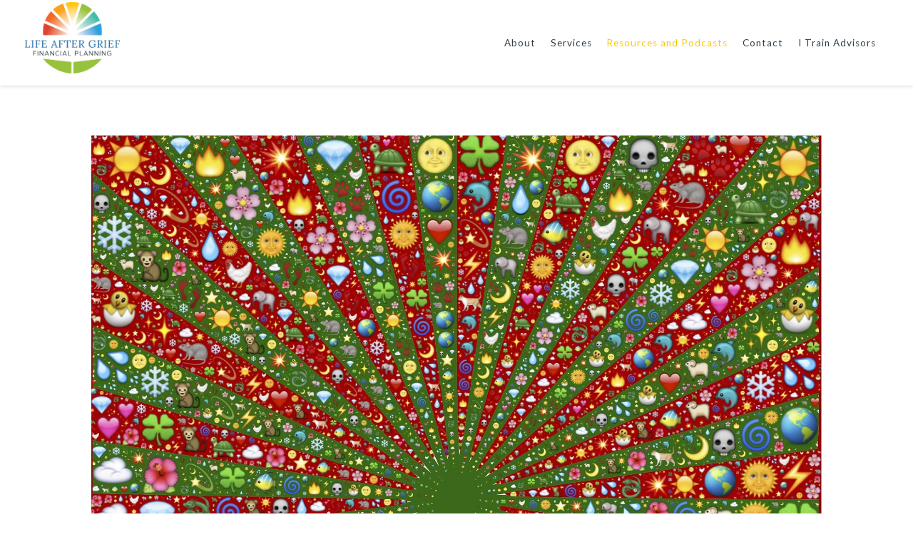

--- FILE ---
content_type: text/html; charset=utf-8
request_url: https://lifeaftergrieffp.com/blogs-and-podcasts/divergence-between-the-stock-market-and-consumer-sentiment
body_size: 8544
content:
<!DOCTYPE html>
<html lang="en" class="no-js">
<head>
<meta charset="utf-8">
<meta http-equiv="X-UA-Compatible" content="IE=edge">

<link rel="shortcut icon" href="https://static.twentyoverten.com/591f0734693f4b6de43b7de9/favicon/ryFuKoxv--favicon.ico" type="image/x-icon">

<meta name="viewport" content="width=device-width,initial-scale=1,maximum-scale=1,user-scalable=no">
<meta http-equiv="cleartype" content="on">
<meta name="robots" content="noodp">

<!-- Title & Description -->
<title>Divergence Between the Stock Market and Consumer Sentiment — Life After Grief Financial Planning</title>
<meta name="description" content="Divergence Between the Stock Market and Consumer Sentiment. Life After Grief is a fee only financial planning and investment management firm helping those in grief navigate financial matters in the Central Florida Orlando area and nationwide.">
<!-- Open Graph -->
<meta property="og:site_name" content="Life After Grief Financial Planning">
<meta property="og:title" content="Divergence Between the Stock Market and Consumer Sentiment">
<meta property="og:description" content="">
<meta property="og:url" content="https://lifeaftergrieffp.com/blogs-and-podcasts/divergence-between-the-stock-market-and-consumer-sentiment">
<meta property="og:type" content="article">

<meta prefix="og: http://ogp.me/ns#" property="og:image" content="https://static.twentyoverten.com/591f0734693f4b6de43b7de9/tr4HBqVrCWk/Divergence.jpg">
<meta property="og:image:width" content="1920">
<meta property="og:image:height" content="1915">

<meta itemprop="name" content="Divergence Between the Stock Market and Consumer Sentiment">
<meta itemprop="description" content="Divergence Between the Stock Market and Consumer Sentiment. Life After Grief is a fee only financial planning and investment management firm helping those in grief navigate financial matters in the Central Florida Orlando area and nationwide.">
<meta itemprop="url" content="https://lifeaftergrieffp.com/blogs-and-podcasts/divergence-between-the-stock-market-and-consumer-sentiment">
<!-- Twitter Card -->
<meta name="twitter:card" content="summary_large_image">
<meta name="twitter:title" content="Divergence Between the Stock Market and Consumer Sentiment">
<meta name="twitter:description" content="">

<meta name="twitter:image" content="https://static.twentyoverten.com/591f0734693f4b6de43b7de9/tr4HBqVrCWk/Divergence.jpg">


<!-- Mobile App Settings -->

<link rel="apple-touch-icon" href="https://static.twentyoverten.com/591f0734693f4b6de43b7de9/favicon/ryFuKoxv-.png">

<meta name="apple-mobile-web-app-capable" content="yes">
<meta name="apple-mobile-web-app-status-bar-style" content="black">
<meta name="apple-mobile-web-app-title" content="Life After Grief Financial Planning">

<!-- Prefetch -->
<link rel="dns-prefetch" href="https://static.twentyoverten.com">

<style>
@import 'https://fonts.googleapis.com/css?family=Lora:000,000i|Poppins:000,000i|Lato:000,000i';
</style>
<link href="/assets/frameworks/assets/dist/css/global.css" rel="stylesheet">
<link href="/assets/frameworks/themes/iris/1.0.0/assets/dist/css/main.css" rel="stylesheet">
<link href="/assets/css/custom.css" rel="stylesheet">

<style>h1 {
  color: #333F48;
}
.hero-content h2 {
    font-weight: 300;

}

.btn {
  font-size: 0.8rem;
}

h4 {
  font-size: 0.9rem;
}

h2 {
  font-weight: 400;
  letter-spacing: 1px;
    color: #333F48;

}

h3 {
  letter-spacing: 1px;
}

h3.hero {
  font-size: 1.8rem;
}

blockquote {
  margin-top: 3rem;
}

.overlay blockquote::before {
  color: #ffc700;
}

.yellow {
    color: #ffc700;

}

#logo a {
  padding: 0.2rem;

}

#header {
  box-shadow: 0 0 6px rgba(0,0,0,0.2);
}



@media (min-width: 820px) {
  #main-navigation {
  padding: 25px 20px;
}

  #logo {
  height: 120px;
}
#logo a {
    height: 120px;

}
}

.members-list {
  padding-top: 0;
}





/*ACCORDION*/
.accordion {
  margin-top:25px;
  padding-bottom:10px;
  padding-left:15px;
  border-bottom:1px solid #231f20;
  position:relative;
}
.toggle-accordion {
  font-size:0.95rem;
  padding-left:20px;
  padding-bottom: 5px;
  color: #1366a0;
  font-family: 'Lato', sans-serif;
  text-transform: uppercase;
    letter-spacing: 3px;
  font-weight: 600;
}
#content .accordion a:after {
  background:0!important;
}
.toggle-accordion {
  display:block;
}
.toggle-accordion:before {
  content:'+';
  font-weight:bold;
  position:absolute;
  top:0;
  left:0;
  color:#231f20;
}
.main-content-wrapper a.toggle-accordion::after {
  content:'-';
  color:#231f20;
  font-weight:bold;
  position:absolute;
  top:0px;
  left:0;
  background:0;
  padding:0;
  width:10px;
  display:none;
}
.toggle-accordion.clicked:before {
  display:none;
}
.main-content-wrapper a.toggle-accordion.clicked:after {
  display:inline-block;
  background:0!important;
}
.accordion-content {
  padding-left:15px;
}


.callout::before {
  background: rgba(255, 199, 0, 0.05);
}


.footer img {
  margin-right: 10px;
  display: inline-block;
}

.editable .open-overlay,
.editable .close-overlay {
  pointer-events:none;
}
.editable .overlay-content {
    opacity: 1;
    visibility: visible;
    position:relative;
    top:unset;
    left:unset;
    width:auto;
    height:auto;
    border:dashed 2px #aaa;
  border-radius:6px;
  margin:2rem 0;
}
.editable .overlay-content::before {
  content: 'Overlay Content';
    display: block;
    position: absolute;
    bottom: 100%;
    left: -1px;
    background: #333;
    color: white;
    font-size: 9px;
    text-transform: uppercase;
    font-weight: 600;
    padding: .5em 1em;
    border-radius: 4px;
    border-bottom-left-radius: 0;
    border-bottom-right-radius: 0;
}
.editable .overlay-content .overlay-content-wrapper {
  position:relative;
  opacity:1;
  transform: translate3d(0, 0, 0);
    
}</style>




</head>

<body class="post has-featured-image">
<svg style="position: absolute; width: 0; height: 0; overflow: hidden;" version="1.1" xmlns="http://www.w3.org/2000/svg" xmlns:xlink="http://www.w3.org/1999/xlink">
<defs>
<symbol id="icon-facebook" viewBox="0 0 24 24">
<title>facebook</title>
<path d="M12 0.48c-6.362 0-11.52 5.158-11.52 11.52s5.158 11.52 11.52 11.52 11.52-5.158 11.52-11.52-5.158-11.52-11.52-11.52zM14.729 8.441h-1.732c-0.205 0-0.433 0.27-0.433 0.629v1.25h2.166l-0.328 1.783h-1.838v5.353h-2.044v-5.353h-1.854v-1.783h1.854v-1.049c0-1.505 1.044-2.728 2.477-2.728h1.732v1.897z"></path>
</symbol>
<symbol id="icon-twitter" viewBox="0 0 24 24">
<title>twitter</title>
<path d="M12 0.48c-6.362 0-11.52 5.158-11.52 11.52s5.158 11.52 11.52 11.52 11.52-5.158 11.52-11.52-5.158-11.52-11.52-11.52zM16.686 9.917c0.005 0.098 0.006 0.197 0.006 0.293 0 3-2.281 6.457-6.455 6.457-1.282 0-2.474-0.374-3.478-1.020 0.176 0.022 0.358 0.030 0.541 0.030 1.063 0 2.041-0.361 2.818-0.971-0.992-0.019-1.83-0.674-2.119-1.574 0.138 0.025 0.28 0.040 0.426 0.040 0.206 0 0.408-0.028 0.598-0.079-1.038-0.209-1.82-1.126-1.82-2.225v-0.028c0.306 0.169 0.656 0.272 1.028 0.284-0.61-0.408-1.009-1.102-1.009-1.89 0-0.415 0.112-0.806 0.307-1.141 1.12 1.373 2.79 2.275 4.676 2.372-0.040-0.167-0.059-0.34-0.059-0.518 0-1.252 1.015-2.269 2.269-2.269 0.652 0 1.242 0.276 1.656 0.718 0.517-0.103 1.002-0.29 1.44-0.551-0.169 0.529-0.528 0.974-0.997 1.256 0.46-0.056 0.896-0.178 1.303-0.359-0.304 0.455-0.689 0.856-1.132 1.175z"></path>
</symbol>
<symbol id="icon-instagram" viewBox="0 0 24 24">
<title>instagram</title>
<path d="M12.1,9.4c-1.6,0-2.9,1.3-2.9,2.9c0,1.6,1.3,2.9,2.9,2.9c1.6,0,2.9-1.3,2.9-2.9C15,10.8,13.7,9.4,12.1,9.4z M12.1,14 c-0.9,0-1.7-0.7-1.7-1.7c0-0.9,0.7-1.7,1.7-1.7c0.9,0,1.7,0.7,1.7,1.7C13.7,13.3,13,14,12.1,14z"></path><path d="M12,0.5C5.6,0.5,0.5,5.6,0.5,12S5.6,23.5,12,23.5S23.5,18.4,23.5,12S18.4,0.5,12,0.5z M17.5,14.9c0,1.4-1.2,2.6-2.6,2.6H9.1 c-1.4,0-2.6-1.2-2.6-2.6V9.1c0-1.4,1.2-2.6,2.6-2.6h5.9c1.4,0,2.6,1.2,2.6,2.6V14.9z"></path><circle cx="15.1" cy="8.7" r="0.8"></circle>
</symbol>
<symbol id="icon-linkedin" viewBox="0 0 24 24">
<title>linkedin</title>
<path d="M12 0.48c-6.362 0-11.52 5.158-11.52 11.52s5.158 11.52 11.52 11.52 11.52-5.158 11.52-11.52-5.158-11.52-11.52-11.52zM9.18 16.775h-2.333v-7.507h2.333v7.507zM7.999 8.346c-0.737 0-1.213-0.522-1.213-1.168 0-0.659 0.491-1.165 1.243-1.165s1.213 0.506 1.228 1.165c0 0.646-0.475 1.168-1.258 1.168zM17.7 16.775h-2.333v-4.16c0-0.968-0.338-1.626-1.182-1.626-0.644 0-1.027 0.445-1.196 0.874-0.062 0.152-0.078 0.368-0.078 0.583v4.328h-2.334v-5.112c0-0.937-0.030-1.721-0.061-2.395h2.027l0.107 1.043h0.047c0.307-0.49 1.060-1.212 2.318-1.212 1.535 0 2.686 1.028 2.686 3.239v4.439z"></path>
</symbol>
<symbol id="icon-google" viewBox="0 0 24 24">
<title>google</title>
<path d="M12 0.48v0c6.362 0 11.52 5.158 11.52 11.52s-5.158 11.52-11.52 11.52c-6.362 0-11.52-5.158-11.52-11.52s5.158-11.52 11.52-11.52zM18.125 11.443h-1.114v-1.114h-1.114v1.114h-1.114v1.114h1.114v1.114h1.114v-1.114h1.114zM9.773 11.443v1.336h2.21c-0.089 0.573-0.668 1.681-2.21 1.681-1.331 0-2.416-1.102-2.416-2.461s1.086-2.461 2.416-2.461c0.757 0 1.264 0.323 1.553 0.601l1.058-1.019c-0.679-0.635-1.559-1.019-2.611-1.019-2.155 0-3.897 1.743-3.897 3.897s1.743 3.897 3.897 3.897c2.249 0 3.742-1.581 3.742-3.808 0-0.256-0.028-0.451-0.061-0.646h-3.68z"></path>
</symbol>
<symbol id="icon-youtube" viewBox="0 0 24 24">
<title>youtube</title>
<path d="M13.924 11.8l-2.695-1.258c-0.235-0.109-0.428 0.013-0.428 0.274v2.369c0 0.26 0.193 0.383 0.428 0.274l2.694-1.258c0.236-0.11 0.236-0.29 0.001-0.401zM12 0.48c-6.362 0-11.52 5.158-11.52 11.52s5.158 11.52 11.52 11.52 11.52-5.158 11.52-11.52-5.158-11.52-11.52-11.52zM12 16.68c-5.897 0-6-0.532-6-4.68s0.103-4.68 6-4.68 6 0.532 6 4.68-0.103 4.68-6 4.68z"></path>
</symbol>
<symbol id="icon-vimeo" viewBox="0 0 24 24">
<title>vimeo</title>
<path d="M12 0.48c-6.362 0-11.52 5.158-11.52 11.52s5.158 11.52 11.52 11.52 11.52-5.158 11.52-11.52-5.158-11.52-11.52-11.52zM17.281 9.78c-0.61 3.499-4.018 6.464-5.041 7.141-1.025 0.674-1.961-0.272-2.299-0.989-0.389-0.818-1.552-5.248-1.856-5.616-0.305-0.367-1.219 0.368-1.219 0.368l-0.443-0.593c0 0 1.856-2.26 3.269-2.54 1.498-0.3 1.495 2.341 1.855 3.809 0.349 1.42 0.583 2.231 0.887 2.231 0.305 0 0.887-0.79 1.523-2.004 0.638-1.214-0.026-2.287-1.273-1.524 0.498-3.048 5.208-3.782 4.598-0.283z"></path>
</symbol>
<symbol id="icon-tumblr" viewBox="0 0 24 24">
<title>tumblr</title>
<path d="M12 0.48c-6.362 0-11.52 5.158-11.52 11.52s5.158 11.52 11.52 11.52 11.52-5.158 11.52-11.52-5.158-11.52-11.52-11.52zM15.092 16.969c-0.472 0.226-0.898 0.382-1.279 0.474-0.382 0.089-0.794 0.136-1.237 0.136-0.504 0-0.949-0.066-1.337-0.194s-0.718-0.312-0.991-0.551c-0.274-0.236-0.463-0.492-0.569-0.76-0.106-0.27-0.158-0.659-0.158-1.168v-3.914h-1.219v-1.577c0.431-0.143 0.804-0.347 1.112-0.614 0.308-0.265 0.557-0.583 0.743-0.956 0.187-0.372 0.316-0.848 0.386-1.422h1.568v2.82h2.616v1.75h-2.616v2.862c0 0.647 0.034 1.062 0.102 1.244 0.067 0.185 0.193 0.33 0.378 0.44 0.245 0.148 0.524 0.222 0.836 0.222 0.559 0 1.114-0.185 1.666-0.553v1.762h-0.001z"></path>
</symbol>
<symbol id="icon-yelp" viewBox="0 0 24 24">
<title>yelp</title>
<path d="M12 0.48v0c6.362 0 11.52 5.158 11.52 11.52s-5.158 11.52-11.52 11.52c-6.362 0-11.52-5.158-11.52-11.52s5.158-11.52 11.52-11.52zM13.716 13.671v0c0 0-0.3-0.080-0.499 0.122-0.218 0.221-0.034 0.623-0.034 0.623l1.635 2.755c0 0 0.268 0.363 0.501 0.363s0.464-0.193 0.464-0.193l1.292-1.864c0 0 0.131-0.235 0.133-0.441 0.005-0.293-0.433-0.373-0.433-0.373l-3.059-0.991zM13.062 12.406c0.156 0.268 0.588 0.19 0.588 0.19l3.052-0.9c0 0 0.416-0.171 0.475-0.398 0.058-0.228-0.069-0.503-0.069-0.503l-1.459-1.734c0 0-0.126-0.219-0.389-0.241-0.29-0.025-0.467 0.329-0.467 0.329l-1.725 2.739c0.001-0.001-0.151 0.272-0.007 0.519v0zM11.62 11.338c0.359-0.089 0.417-0.616 0.417-0.616l-0.024-4.386c0 0-0.054-0.541-0.295-0.688-0.378-0.231-0.49-0.111-0.598-0.095l-2.534 0.95c0 0-0.248 0.083-0.377 0.292-0.185 0.296 0.187 0.73 0.187 0.73l2.633 3.624c0 0 0.26 0.271 0.591 0.189v0zM10.994 13.113c0.009-0.338-0.402-0.542-0.402-0.542l-2.724-1.388c0 0-0.404-0.168-0.6-0.051-0.149 0.089-0.283 0.252-0.295 0.394l-0.177 2.204c0 0-0.026 0.382 0.072 0.556 0.139 0.246 0.596 0.075 0.596 0.075l3.18-0.709c0.123-0.084 0.34-0.092 0.352-0.539v0zM11.785 14.302c-0.273-0.141-0.6 0.151-0.6 0.151l-2.129 2.366c0 0-0.266 0.362-0.198 0.584 0.064 0.208 0.169 0.312 0.318 0.385l2.138 0.681c0 0 0.259 0.054 0.456-0.003 0.279-0.082 0.227-0.522 0.227-0.522l0.048-3.203c0 0.001-0.011-0.308-0.26-0.438v0z"></path>
</symbol>
<symbol id="icon-rss" viewBox="0 0 24 24">
<title>rss</title>
<path d="M11.994 0.48c-6.362 0-11.514 5.152-11.514 11.514s5.152 11.514 11.514 11.514c6.362 0 11.514-5.152 11.514-11.514s-5.152-11.514-11.514-11.514v0zM9.112 16.68c-0.788 0-1.432-0.644-1.432-1.432s0.644-1.432 1.432-1.432c0.788 0 1.432 0.644 1.432 1.432s-0.644 1.432-1.432 1.432v0zM12.788 16.68c0-2.82-2.287-5.108-5.108-5.108v-1.499c3.642 0 6.607 2.954 6.607 6.607h-1.499zM15.775 16.68c0-4.475-3.631-8.095-8.095-8.095v-1.499c5.296 0 9.594 4.297 9.594 9.594h-1.499z"></path>
</symbol>
<symbol id="icon-email" viewBox="0 0 24 24">
<title>email</title>
<path d="M12,0A12,12,0,1,0,24,12,12,12,0,0,0,12,0Zm5.964,8.063L12.2,12.871a0.419,0.419,0,0,1-.391,0L6.036,8.063H17.964ZM5.2,8.724l4.084,3.4L5.2,15.293V8.724Zm0.87,7.213L10.1,12.8l1.044,0.866a1.341,1.341,0,0,0,1.718,0L13.9,12.8l4.027,3.133H6.07Zm12.73-.644-4.084-3.17,4.084-3.4v6.569Z"></path>
</symbol>
<symbol id="icon-podcast" viewBox="0 0 24 24">
<title>podcast</title>
<path d="M12,0A12,12,0,1,0,24,12,12,12,0,0,0,12,0ZM10.1,7.9a1.9,1.9,0,0,1,3.793,0v3.793a1.9,1.9,0,1,1-3.793,0V7.9Zm2.519,8.03V18H11.378V15.926a4.386,4.386,0,0,1-3.793-4.237H8.652A3.281,3.281,0,0,0,12,14.918a3.281,3.281,0,0,0,3.348-3.229h1.066A4.386,4.386,0,0,1,12.622,15.926Z"></path>
</symbol>
<symbol id="icon-blog" viewBox="0 0 24 24">
<title>blog</title>
<path d="M12,0A12,12,0,1,0,24,12,12,12,0,0,0,12,0ZM9.083,17H7V14.917l6.146-6.146,2.083,2.083Zm7.76-7.76-1.016,1.016L13.745,8.172,14.76,7.156a0.566,0.566,0,0,1,.781,0l1.3,1.3A0.566,0.566,0,0,1,16.844,9.24Z"/>
</symbol>
<symbol id="icon-external" viewBox="0 0 24 24">
<title>external</title>
<path d="M21.984 12l-3.984 3.984v-3h-15v-1.969h15v-3z"></path>
</symbol>
<symbol id="icon-search" viewBox="0 0 24 24">
<title>search</title>
<path d="M17.611,15.843a9.859,9.859,0,1,0-1.769,1.769l6.379,6.379,1.769-1.769ZM9.836,17.17A7.334,7.334,0,1,1,17.17,9.836,7.342,7.342,0,0,1,9.836,17.17Z"/>
</symbol>

</defs>
</svg>

<header id="header" role="banner">
<div class="header-inner">

<div id="logo">
<a href="/">

<img src="https://static.twentyoverten.com/591f0734693f4b6de43b7de9/BJNoK4OXb/LAG-Logo.png" alt="Life After Grief Financial Planning">

</a>
</div>

<div class="menu-toggle">
<span></span>
</div>
<nav id="main-navigation">
<ul>














<li>
<a href="/about" data-section="about">
About
</a>
</li>










<li>
<a href="/services" data-section="services">
Services
</a>
</li>









<li class="active">
<a href="/resources-and-podcasts" data-section="resources-and-podcasts">
Resources and Podcasts
</a>
</li>










<li>
<a href="/contact" data-section="contact">
Contact
</a>
</li>









<li>
<a href="/i-train-advisors" data-section="i-train-advisors">
I Train Advisors
</a>
</li>




























</ul>
</nav>
</div>
</header>
<div id="page">
<div class="container">
<main id="content" role="main">
<article class="post">

<figure class="post-thumbnail">
<img src="https://static.twentyoverten.com/591f0734693f4b6de43b7de9/m_3ea2qvUPl/Divergence.jpg" alt="%POST_TITLE% Thumbnail">
</figure>

<header>
<div class="post-meta">
<time datetime=">2020-05-27">May 27, 2020</time>
</div>
<h1 class="post-title">Divergence Between the Stock Market and Consumer Sentiment</h1>

</header>
<div class="post-wrapper">
<hr>
<div class="post-content">
<p>As I have been learning and researching at an accelerated rate during this new life of Quarantine, I have learned a lot. &nbsp;The biggest thing  I have learned is  there is a huge divergence between the Stock Market and Consumer Sentiment. &nbsp;In a normal economic cycle, barring a world pandemic, the stock market would be a precursor of things to come. &nbsp;In economic terms, the stock market is a leading indicator of the economy. &nbsp; In a normal economy, the Federal Reserve does not intervene so much to uproot the pillars of what allow the stock market to help lead the way in economic cycles.</p><p>With that being said, my research leads me to proceed cautiously as we enter life on the other side of the peak of the COVID-19 epidemic. I am not one for politics, but I am cautious as the government funding slows or ceases to exist and the reality of those who remain unable to pay their mortgage, car note, etc come to a reality in the months to come. &nbsp;</p><p>Ironically, there was a <a href="https://www.wsj.com/articles/the-stock-market-and-consumer-sentiment-are-telling-different-stories-11590571805">WallStreet Journal Article</a> that discussed exactly where my research lead me. &nbsp; &nbsp;&nbsp;</p><p><br></p><p><a href="http://Lifeaftergrieffp.youcanbookme.com">Book Your Free 30 minute Session with Chris Today!</a>&nbsp;</p>
</div>
<hr>

<footer class="post-footer">
<div class="share-text">
<h3>Share</h3>
</div>
<ul class="share-links">

<li><a href="https://www.facebook.com/sharer/sharer.php?u=https://lifeaftergrieffp.com/blogs-and-podcasts/divergence-between-the-stock-market-and-consumer-sentiment" target="_blank">Facebook</a></li>


<li><a href="https://twitter.com/intent/tweet?url=https://lifeaftergrieffp.com/blogs-and-podcasts/divergence-between-the-stock-market-and-consumer-sentiment&amp;text=" target="_blank">Twitter</a></li>


<li><a href="http://www.linkedin.com/shareArticle?mini=true&amp;url=https://lifeaftergrieffp.com/blogs-and-podcasts/divergence-between-the-stock-market-and-consumer-sentiment&amp;title=Divergence%20Between%20the%20Stock%20Market%20and%20Consumer%20Sentiment&amp;summary=&amp;source=Life%20After%20Grief%20Financial%20Planning" target="_blank">Linkedin</a></li>


</ul>
</footer>

</div>
</article>
</main>
</div>
</div>
<footer class="footer" role="contentinfo">
<div class="footer-wrapper">
<div class="container">
<div class="footer-content" data-location="footer" data-id="68bb2f1d600a8cd1cab5558b" data-type="footer">
<p><img src="https://static.twentyoverten.com/591f0734693f4b6de43b7de9/B1nxmSdQ-/fpa.png" style="width: 100px;" class="fr-fic fr-dii" alt="Financial Planning Association"><img src="https://static.twentyoverten.com/591f0734693f4b6de43b7de9/r1L-7rO7Z/xy_planning.png" style="width: 195px;" class="fr-fic fr-dii" alt="XY Planning Network">
<svg class="icon"></svg>

<svg class="icon"></svg>
</p>

<div class="row">
<div class="col-xs-12 col-sm-3" style="margin-bottom: 1em;">

<p class="disclaimer" style="text-align: center;"><a href="https://static.twentyoverten.com/591f0734693f4b6de43b7de9/wuVz0Jdfwgc/LAG-ADV-Part-1-02082024.pdf" rel="noopener noreferrer" target="_blank">Form ADV</a></p>
</div>
<div class="col-xs-12 col-sm-3" style="margin-bottom: 1em;">

<p class="disclaimer" style="text-align: center;"><a href="https://static.twentyoverten.com/591f0734693f4b6de43b7de9/EMp_Cggbqiq/2024-Privacy-Policy.docx" rel="noopener noreferrer" target="_blank">Privacy Policy</a></p>
</div>
<div class="col-xs-12 col-sm-3" style="margin-bottom: 1em;">

<p class="disclaimer" style="text-align: center;"><a href="https://static.twentyoverten.com/591f0734693f4b6de43b7de9/Sk2FYUyPb/LAG-Client-Advisory-Contract-07-12-2017.pdf" rel="noopener noreferrer" target="_blank">Advisory Agreement</a></p>
</div>
<div class="col-xs-12 col-sm-3" style="margin-bottom: 1em;">

<p class="disclaimer" style="text-align: center;"><a href="https://static.twentyoverten.com/591f0734693f4b6de43b7de9/SJjYYLkPZ/LAG-Financial-Planning-Agreement-07-12-2017.pdf" rel="noopener noreferrer" target="_blank">Financial Planning Agreement</a></p>
</div>
</div>

<!-- <p class="disclaimer"><a href="https://static.twentyoverten.com/591f0734693f4b6de43b7de9/JJv8SHv-cJ0/LAG-ADV-Part-1-Update.pdf" rel="noopener noreferrer" target="_blank">Form ADV</a>&nbsp; | &nbsp;<a href="https://static.twentyoverten.com/591f0734693f4b6de43b7de9/B1oRvyYUf/LAG-Privacy-Policy-2018.pdf" rel="noopener noreferrer" target="_blank">Privacy Policy</a>&nbsp; | &nbsp;<a href="https://static.twentyoverten.com/591f0734693f4b6de43b7de9/Sk2FYUyPb/LAG-Client-Advisory-Contract-07-12-2017.pdf" rel="noopener noreferrer" target="_blank">Advisory Agreement</a>&nbsp; | &nbsp;<a href="https://static.twentyoverten.com/591f0734693f4b6de43b7de9/SJjYYLkPZ/LAG-Financial-Planning-Agreement-07-12-2017.pdf" rel="noopener noreferrer" target="_blank">Financial Planning Agreement</a></p> -->

<p class="disclaimer" dir="ltr">IMPORTANT DISCLOSURE INFORMATION
<br><span>The information on this site is provided “AS IS” and without warranties of any kind either express or implied. To the fullest extent permissible pursuant to applicable laws, [Life After Grief, LLC d/b/a Life After Grief Financial Planning] (referred to as "LAG") disclaims all warranties, express or implied, including, but not limited to, implied warranties of merchantability, non-infringement and suitability for a particular purpose. LAG does not warrant that the information will be free from error. None of the information provided on this website is intended as investment, tax, accounting or legal advice, as an offer or solicitation of an offer to buy or sell, or as an endorsement of any company, security, fund, or other securities or non-securities offering. The information should not be relied upon for purposes of transacting securities or other investments. Your use of the information is at your sole risk. Under no circumstances shall LAG be liable for any direct, indirect, special or consequential damages that result from the use of, or the inability to use, the materials in this site, even if LAG or a LAG authorized representative has been advised of the possibility of such damages. In no event shall Life After Grief, LLC d/b/a Life After Grief Financial Planning have any liability to you for damages, losses and causes of action for accessing this site. Information on this website should not be considered a solicitation to buy, an offer to sell, or a recommendation of any security in any jurisdiction where such offer, solicitation, or recommendation would be unlawful or unauthorized.</span></p>
</div>
<div id="tot_badge">
<p>
<a href="https://twentyoverten.com" target="_blank">
<img src="data:image/svg+xml;charset=utf8,%3Csvg xmlns='http://www.w3.org/2000/svg' viewBox='0 0 30 30'%3E%3Cpath d='M15,1.75A13.25,13.25,0,1,1,1.75,15,13.27,13.27,0,0,1,15,1.75M15,0A15,15,0,1,0,30,15,15,15,0,0,0,15,0h0Z' fill='%23ffa300'/%3E%3Cpath d='M13.13,6.39a0.6,0.6,0,0,1,.57-0.63h0.72a0.6,0.6,0,0,1,.64.63V9h1a0.6,0.6,0,0,1,.64.63V10a0.61,0.61,0,0,1-.56.65H15.06v6.73c0,0.82.21,1.06,0.93,1.06h0.47a0.6,0.6,0,0,1,.64.63v0.4a0.61,0.61,0,0,1-.57.64h-0.6c-2,0-2.85-.82-2.85-2.73v-11h0Z' fill='%23ffa300'/%3E%3Cpath d='M17.38,23.6a0.64,0.64,0,0,1-.64.63H13.28a0.64,0.64,0,0,1-.64-0.63V23.05a0.64,0.64,0,0,1,.64-0.59h3.44a0.64,0.64,0,0,1,.64.63V23.6Z' fill='%23ffa300'/%3E%3C/svg%3E" alt="Financial Advisor Websites by Twenty Over Ten">
<span>Powered by Twenty Over Ten</span>
</a>
</p>
</div>
</div>
</div>

</footer>

<script>
window.appUrl = 'https://app.twentyoverten.com';
window.siteUrl = 'https://lifeaftergrieffp.com';
window.suppress = false;
</script>
<script src="https://ajax.googleapis.com/ajax/libs/jquery/2.2.4/jquery.min.js"></script>
<script src="/assets/frameworks/assets/dist/js/global-2.0.2.js"></script>
<script src="/assets/frameworks/themes/iris/1.0.0/assets/dist/js/main-1.0.0.js"></script>

<script type="text/javascript">(function(d, s, id) {
    var js, fjs = d.getElementsByTagName(s)[0];
    if (d.getElementById(id)) return;
    js = d.createElement(s); js.id = id;
    js.src = "//forms.aweber.com/form/26/2059703526.js";
    fjs.parentNode.insertBefore(js, fjs);
    }(document, "script", "aweber-wjs-2cstudy7o"));
</script>

<script>
(function(i,s,o,g,r,a,m){i['GoogleAnalyticsObject']=r;i[r]=i[r]||function(){
(i[r].q=i[r].q||[]).push(arguments)},i[r].l=1*new Date();a=s.createElement(o),
m=s.getElementsByTagName(o)[0];a.async=1;a.src=g;m.parentNode.insertBefore(a,m)
})(window,document,'script','https://www.google-analytics.com/analytics.js','ga');
ga('create', 'UA-104198172-1', 'auto');
ga('send', 'pageview');
</script>

</body>
</html>

--- FILE ---
content_type: text/css; charset=utf-8
request_url: https://lifeaftergrieffp.com/assets/css/custom.css
body_size: 1787
content:
/* ============== FROALA ============== */
.main-content.editable::before,
.editable .form span.delete-contact-form::before {
  background: #494949;
  color: #fff; }

.main-content.editable::after,
.editable .form::after {
  border-color: #494949; }

.hero-content.editable::before {
  background: #ffffff;
  color: #000; }

.hero-content.editable::after {
  border-color: #ffffff; }

.footer-content.editable::before {
  background: #ffffff;
  color: #000; }

.footer-content.editable::after {
  border-color: #ffffff; }

.editable .posts-list {
  background: #f2f2f2; }

.fr-dropdown-list li > p,
.fr-dropdown-list li > h1,
.fr-dropdown-list li > h2,
.fr-dropdown-list li > h3,
.fr-dropdown-list li > h4,
.fr-dropdown-list li > pre {
  margin: 0;
  background: #ffffff; }

.fr-dropdown-list li > p,
.fr-dropdown-list li > pre {
  color: #494949; }

.fr-dropdown-list li > p a,
.fr-dropdown-list li > h1 a,
.fr-dropdown-list li > h2 a,
.fr-dropdown-list li > h3 a,
.fr-dropdown-list li > h4 a,
.fr-dropdown-list li > pre a {
  background: none !important; }

.fr-dropdown-list li > p a.fr-active,
.fr-dropdown-list li > h1 a.fr-active,
.fr-dropdown-list li > h2 a.fr-active,
.fr-dropdown-list li > h3 a.fr-active,
.fr-dropdown-list li > h4 a.fr-active,
.fr-dropdown-list li > pre a.fr-active {
  background: #ffa300 !important;
  color: #ffffff !important; }

/* ============== FONTS ============== */
body {
  font-family: "Lora", Helvetica, sans-serif;
  font-weight: normal; }

p {
  font-family: "Lora", Helvetica, sans-serif;
  font-weight: normal; }

strong {
  font-weight: 600; }

em, i {
  font-style: italic; }

h1, h3 {
  font-family: "Lora", Helvetica, sans-serif;
  font-weight: 500; }

h2, h4, span.read-bio {
  font-family: "Lato", Helvetica, sans-serif;
  font-weight: 600; }

blockquote p {
  font-family: "Lora", Helvetica, sans-serif;
  font-weight: normal; }

.btn {
  font-family: "Lato", Helvetica, sans-serif;
  font-weight: 500; }

#logo h1 {
  font-family: "Poppins", Helvetica, sans-serif;
  font-weight: normal; }

#logo .logo-tagline {
  font-family: "Lora", Helvetica, sans-serif;
  font-weight: 500; }

#main-navigation ul li a,
#pull-out-nav ul li a,
#sub-navigation ul li a {
  font-family: "Lato", Helvetica, sans-serif;
  font-weight: 500; }

#blog-categories {
  font-family: "Lato", Helvetica, sans-serif;
  font-weight: 600; }

.load-posts,
.prev-page,
.next-page,
.page-count {
  font-family: "Lato", Helvetica, sans-serif;
  font-weight: 500; }

.form-item label {
  font-family: "Lato", Helvetica, sans-serif;
  font-weight: 500; }

.share-text {
  font-family: "Lato", Helvetica, sans-serif;
  font-weight: 500; }

/* ============== COLORS ============== */
/* ----- Base ----- */
body {
  background: #ffffff;
  color: #494949; }

::selection {
  background: #ffc700;
  color: #ffffff; }

/* ----- Typography ----- */
a {
  color: #ffa300; }
  .overlay a {
    color: #ffa300; }

h1, h3 {
  color: #1366a0; }
  .overlay h1, .overlay h3 {
    color: #ffffff; }

h2, h4 {
  color: #494949; }
  .overlay h2, .overlay h4 {
    color: #ffffff; }

blockquote {
  color: #1366a0; }
  blockquote::before {
    color: rgba(19, 102, 160, 0.4); }
  .overlay blockquote {
    color: #ffffff; }
    .overlay blockquote::before {
      color: rgba(255, 255, 255, 0.4); }

hr {
  border-color: rgba(73, 73, 73, 0.6); }
  .overlay hr {
    border-color: rgba(255, 255, 255, 0.6); }

.btn {
  background: #ffa300;
  color: #ffffff; }
  .btn:hover {
    background: #1366a0; }
  .overlay .btn {
    background: #ffa300;
    color: #ffffff; }
  .btn.inactive {
    background: #ffa300;
    color: #ffffff; }
    .overlay .btn.inactive {
      background: #ffa300;
      color: #ffffff; }
  .btn.primary {
    background: #ffc700;
    color: #ffffff; }
    .btn.primary:hover {
      background: #1366a0; }
  .btn.secondary {
    background: none;
    border-color: #ffa300;
    color: #ffa300; }
    .overlay .btn.secondary {
      border-color: #ffa300;
      color: #ffa300; }
    .btn.secondary.inactive {
      background: none;
      border-color: #ffa300;
      color: #ffa300; }
      .overlay .btn.secondary.inactive {
        border-color: #ffa300;
        color: #ffa300; }

span.search-term {
  color: #ffc700; }

/* ----- Header ----- */
#header {
  background: #ffffff;
  color: #00d0ba; }
  #header a {
    color: #333f48; }
    #header a:hover {
      color: #ffc700; }
    #header a.btn {
      background: #333f48;
      color: #ffffff; }
      #header a.btn:hover {
        background: #ffc700; }
  #header .active a {
    color: #ffc700; }
    #header .active a::after {
      background: #ffc700; }

#logo a h1,
#logo a .logo-tagline {
  color: #182045; }

#main-navigation {
  background: #ffffff; }

.menu-toggle span {
  background: #333f48; }
  .menu-toggle span::before, .menu-toggle span::after {
    background: #333f48; }

/* ----- Hero Content ----- */
.divider .overlay,
.page-bg .overlay {
  background: rgba(19, 102, 160, 0.456);
  color: #ffffff; }

.divider .scroll-down span,
.page-bg .scroll-down span {
  border-color: #ffffff; }

/* ----- Content ----- */
.main-content a::after {
  background: rgba(73, 73, 73, 0.5); }

.main-content a:hover::after {
  background: #ffa300; }

.sidebar {
  border-color: #ffc700; }

.callout::before {
  background: #f2f2f2; }

.callout.primary {
  color: #494949; }
  .callout.primary::before {
    background: #ffc700; }
  .callout.primary h1, .callout.primary h3 {
    color: #494949; }
  .callout.primary .btn {
    background: #494949;
    color: #ffc700; }

figure.thumbnail .overlay {
  background: rgba(19, 102, 160, 0.456); }

.member-item.has-thumb .open-overlay .member-header {
  color: #ffffff; }
  .member-item.has-thumb .open-overlay .member-header h3 {
    color: #ffffff; }
  .member-item.has-thumb .open-overlay .member-header .member-title {
    color: #ffffff; }
  .member-item.has-thumb .open-overlay .member-header .read-bio {
    color: #ffa300; }

.member-title {
  color: #ffc700; }

#blog-categories li a {
  color: rgba(73, 73, 73, 0.4); }
  #blog-categories li a:hover {
    color: #494949; }

#blog-categories li.active a {
  color: #ffc700; }

.post-link a:hover h3 {
  color: #ffa300; }

.post-excerpt {
  color: #494949; }

span.post-categories .category a {
  color: #494949; }
  span.post-categories .category a:hover {
    color: #ffa300; }

.btn.prev-page,
.btn.next-page {
  background: #494949;
  color: #ffffff; }
  .btn.prev-page:hover,
  .btn.next-page:hover {
    background: #ffc700; }
  .btn.prev-page.inactive,
  .btn.next-page.inactive {
    background: #494949;
    color: #ffffff; }
    .btn.prev-page.inactive:hover,
    .btn.next-page.inactive:hover {
      background: #494949; }

.btn.load-posts {
  background: #494949;
  color: #ffffff; }
  .btn.load-posts:hover {
    background: #ffc700; }
  .btn.load-posts.loading::after {
    border-color: rgba(0, 0, 0, 0.15);
    border-top-color: #494949; }

#sub-navigation ul li a,
.tabs-nav ul li a {
  color: #494949; }
  #sub-navigation ul li a::after,
  .tabs-nav ul li a::after {
    background: rgba(73, 73, 73, 0.4); }
  #sub-navigation ul li a:hover,
  .tabs-nav ul li a:hover {
    color: #ffa300; }
    #sub-navigation ul li a:hover::after,
    .tabs-nav ul li a:hover::after {
      background: #ffa300; }

#sub-navigation ul li.active a,
.tabs-nav ul li.active a {
  color: #ffffff; }
  #sub-navigation ul li.active a::after,
  .tabs-nav ul li.active a::after {
    background: #ffa300; }

#sub-navigation ul span.indicator,
.tabs-nav ul span.indicator {
  background: #ffa300; }

/* ----- Overlays ----- */
.close-overlay::before, .close-overlay::after {
  background: #ffa300; }

.overlay-content {
  background: #ffffff;
  color: #494949; }

/* ----- Forms ----- */
.form-item.required label::after {
  color: #ffc700; }

.form-item .select::after {
  border-top-color: #494949; }

.form-item label.radio input {
  border-color: #494949; }
  .form-item label.radio input::after {
    background: #ffc700; }
  .form-item label.radio input:checked {
    border-color: #ffc700; }

.form-item label.checkbox input {
  border-color: #494949; }
  .form-item label.checkbox input::after {
    border-color: #ffc700; }
  .form-item label.checkbox input:checked {
    border-color: #ffc700; }

.form-control {
  background: rgba(73, 73, 73, 0.1);
  color: #494949; }
  .form-control::-webkit-input-placeholder {
    color: rgba(73, 73, 73, 0.8); }
  .form-control::-moz-placeholder {
    color: rgba(73, 73, 73, 0.8); }
  .form-control:-ms-input-placeholder {
    color: rgba(73, 73, 73, 0.8); }
  .form-control:-moz-placeholder {
    color: rgba(73, 73, 73, 0.8); }
  .form-control::placeholder {
    color: rgba(73, 73, 73, 0.8); }
  .hero-content .form-control {
    background: rgba(255, 255, 255, 0.1);
    color: #ffffff; }
  .footer-content .form-control {
    background: rgba(255, 255, 255, 0.1);
    color: #ffffff; }
    .footer-content .form-control::-webkit-input-placeholder {
      color: rgba(255, 255, 255, 0.8); }
    .footer-content .form-control::-moz-placeholder {
      color: rgba(255, 255, 255, 0.8); }
    .footer-content .form-control:-ms-input-placeholder {
      color: rgba(255, 255, 255, 0.8); }
    .footer-content .form-control:-moz-placeholder {
      color: rgba(255, 255, 255, 0.8); }
    .footer-content .form-control::placeholder {
      color: rgba(255, 255, 255, 0.8); }
  .error .form-control {
    border-bottom-color: #ffc700; }

/* ----- Footer ----- */
.footer {
  background: #333f48;
  color: #ffffff; }

.footer h1, .footer h3 {
  color: #0f456b; }

.footer h2, .footer h4 {
  color: #ffffff; }

.footer a {
  color: #ffa300; }


--- FILE ---
content_type: text/plain
request_url: https://www.google-analytics.com/j/collect?v=1&_v=j102&a=1149640405&t=pageview&_s=1&dl=https%3A%2F%2Flifeaftergrieffp.com%2Fblogs-and-podcasts%2Fdivergence-between-the-stock-market-and-consumer-sentiment&ul=en-us%40posix&dt=Divergence%20Between%20the%20Stock%20Market%20and%20Consumer%20Sentiment%20%E2%80%94%20Life%20After%20Grief%20Financial%20Planning&sr=1280x720&vp=1280x720&_u=IEBAAEABAAAAACAAI~&jid=883157546&gjid=389981390&cid=1124856421.1768513457&tid=UA-104198172-1&_gid=1832514469.1768513457&_r=1&_slc=1&z=388828383
body_size: -452
content:
2,cG-7HPKGTY91P